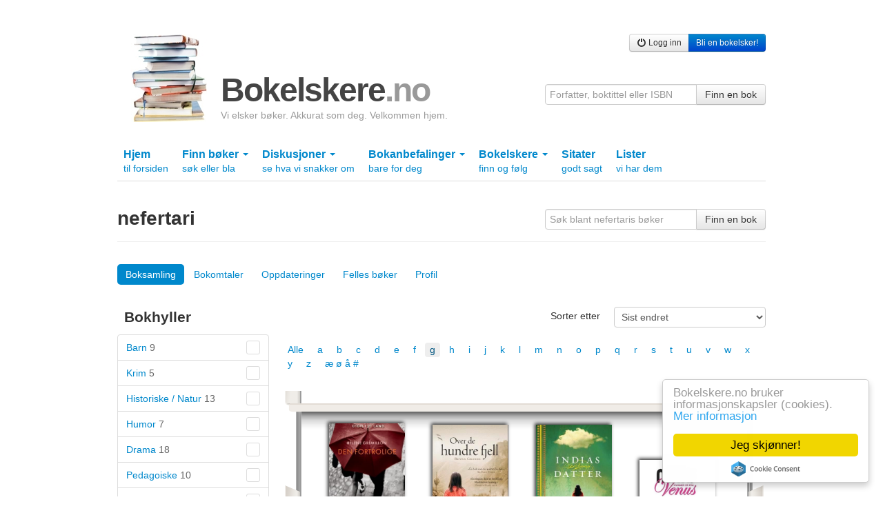

--- FILE ---
content_type: text/html; charset=utf-8
request_url: https://bokelskere.no/nefertari/boksamling/?&forfatters_etternavn_begynner_med=g
body_size: 5156
content:

<!DOCTYPE html>
<html lang="nb">
<head>
    <!-- Google tag (gtag.js) -->
<script async src="https://www.googletagmanager.com/gtag/js?id=G-EFV3JHMD7C"></script>
<script>
    window.dataLayer = window.dataLayer || [];
    function gtag() { dataLayer.push(arguments); }
    gtag('js', new Date());

    gtag('config', 'G-EFV3JHMD7C');
</script>

    <meta http-equiv="Content-Type" content="text/html; charset=UTF-8" />
    
    <meta name="description" content="Bokelskere.no er et åpent, vennlig og gratis nettsamfunn for folk som liker bøker. Her kan du lage din egen boksamling på nett, trille terningkast, skrive omtaler og snakke med andre om bøker." />
    
    


    <link rel="stylesheet" href="/static/css/bokelskere.css?v=021" />
    <link rel="shortcut icon" href="/static/grafikk/favicon.ico" />
    <link rel="apple-touch-icon" href="/static/grafikk/b2ikon.png" />

    <script src="/static/js/jquery-1.8.0.min.js"></script>
    <script src="/static/js/jquery-ui-1.8.23.custom/js/jquery-ui-1.8.23.custom.min.js"></script>
    <script src="/static/js/b.js?v=016"></script>

    <style>
        ins.adsbygoogle[data-ad-status="unfilled"] {
            display: none !important;
        }
    </style>
    

    
    


    
    <title>
    nefertaris boksamling
</title>
</head>

<body>
    <div id="growl">
        
    </div>
    <div class="container">
        

            <div class="row">
                <div class="span12 annonse storslegga clearfix">
                    
                        
                    
                </div>
            </div>

        <div class="row">
            <div class="span12" id="toppfelt">
                <a href="/" id="logo">
                    <img src="/static/grafikk/bokstabel_liten.jpg" width="110" height="128" id="logo_bokstabel" alt="bokelskere.no"/>
                    <div id="logotekst">
                        <h1>
                            Bokelskere<span class="quiet">.no</span>
                        </h1>
                        <p id="om_bokelskere_no">Vi elsker bøker. Akkurat som deg. Velkommen hjem.</p>
                    </div>
                </a>
                <div class="brukermeny">
                    <div class="btn-group">
                    
                        <a href="/bruker/logg_inn/" class="btn btn-small"><i class="icon-off"></i> Logg inn</a>
                        <a href="/bruker/registrer/" class="btn btn-primary btn-small"> Bli en bokelsker!</a>
                    

                </div>
                </div>

                <form action="/finn/" method="get" accept-charset="utf-8" style="position:absolute;right:0;bottom:0;">
                    <div class="input-append">
                        <input type="hidden" name="hos" value="bokelskere.no" />
                        <input value=""
                               name="finn"
                               maxlength="50"
                               class="span3"
                               placeholder="Forfatter, boktittel eller ISBN"
                               type="text">
                        <button class="btn" type="submit">Finn en bok</button>
                    </div>
                </form>
            </div>
        </div>
        

        
        <div class="row">
            <div class="subnav span12">
                <ul id="hovedmeny" class="nav nav-tabs">
                    <li >
                        <a href="/">Hjem <br /> <span class="liten">til forsiden</span></a>
                    </li>
                    

                    <li class="dropdown ">
                        <a href="#" class="dropdown-toggle" data-toggle="dropdown">
                            Finn bøker
                            <b class="caret"></b>
                            <br />
                            <span class="liten">søk eller bla</span>
                        </a>
                        <ul class="dropdown-menu">
                            <li>
                                <a href="/finn/" title="Søk etter bøker">Søk etter bøker</a>
                            </li>
                            <li><a href="/verk/leses/" title="Liste over verk sortert etter hvor mange som begynte å lese siste 30 dager">Bøker som leses nå</a></li>
                        	<li><a href="/verk/populare/" title="Liste over verk sortert etter antall eiere">Populære bøker</a></li>
                        	<li><a href="/verk/favoritter/" title="Liste over verk sortert etter hvor mange som har satt dem som favoritt">Favorittbøker</a></li>
                        	<li><a href="/verk/favorittprosent/" title="Liste over verk sortert etter prosentandel av eiere som har satt dem som favoritt">Høy favorittprosent</a></li>
                        	<li><a href="/verk/onskelister/" title="Liste over verk bokelskere ønsker seg akkurat nå">Bøker på ønskelister</a></li>
                        	<li><a href="/verk/terningkast/" title="Liste over verk med flest øyne på terningen">Høye terningkast</a></li>
                        	<li><a href="/bokhyller/" title="Liste over bokhyller opprettet av bokelskere">Bokhyller</a></li>
                            <li><a href="/utgivelser/aar/2026/">Utgivelser år for år</a></li>
                            <li><a href="/litteraturpriser/">Litteraturpriser</a></li>
                        	<li><a href="/omtalte_personer/">Omtalte personer</a></li>
                        	<li><a href="/omtalt_tid/">Omtalte tider</a></li>
                        	<li><a href="/omtalte_steder/">Omtalte steder</a></li>
                        	<li><a href="/emneord/">Emneord</a></li>
                        </ul>
                    </li>
                    <li class="dropdown ">
                        <a href="#" class="dropdown-toggle" data-toggle="dropdown">
                            Diskusjoner
                            <b class="caret"></b>
                            <br />
                            <span class="liten">se hva vi snakker om</span>
                        </a>
                        <ul class="dropdown-menu">
                            <li><a href="/diskusjoner/" title="Oversikt over aktive diskusjonstråder">Oversikt</a></li>
                        	<li><a href="/strom/" title="Diskusjonsinnlegg, sitater og boklister i kronologisk rekkefølge">Som strøm</a></li>
                        	<li><a href="/diskusjoner/beste_innlegg/" title="En oversikt over innlegg som har fått flest stjerner en gitt dag">Beste innlegg</a></li>

                        </ul>
                    </li>

                    <li class="dropdown">
                        <a href="#" class="dropdown-toggle" data-toggle="dropdown">
                            Bokanbefalinger
                            <b class="caret"></b>
                            <br />
                            <span class="liten">bare for deg</span>
                        </a>
                        <ul class="dropdown-menu">
                            <li>
                                <a href="/bokanbefalinger/siste/" title="Se bokanbefalinger som er basert på de siste bøkene du behandlet i boksamlingen din">Basert på siste bøker</a>
                                <a href="/bokanbefalinger/favoritter/" title="Se bokanbefalinger som er basert på favorittbøkene i boksamlingen din">Basert på favoritter</a>
                                <a href="/bokanbefalinger/terningkast/" title="Se bokanbefalinger som er basert på bøkene i boksamlingen din du har gitt terningkast fem eller seks">Basert på høye terningkast</a>
                            </li>
                        </ul>
                    </li>

                    <li class="dropdown ">
                        <a href="#" class="dropdown-toggle" data-toggle="dropdown">
                            Bokelskere
                            <b class="caret"></b>
                            <br />
                            <span class="liten">finn og følg</span>
                        </a>
                        <ul class="dropdown-menu">
                            <li>
                                <a href="/bokelskere/" title="Se bokelskere">Oversikt</a>
                                <a href="/bokelskere/portrettsafari/" title="Se bokelskere med profilbilde">Portrettsafari</a>
                                <a href="/tall/" title="Se antall nye bokelskere og nye bøker i boksamlinger">Tall</a>
                                <a href="/inviter/" title="Inviter noen du kjenner hit">Inviter en bokelsker</a>
                            </li>
                        </ul>
                    </li>
                    <li class="">
                        <a href="/sitater/">
                            Sitater
                            <br />
                            <span class="liten">godt sagt</span>
                        </a>
                    </li>
                    <li >
                        <a href="/lister/">
                            Lister
                            <br />
                            <span class="liten">vi har dem</span>
                        </a>
                    </li>
                </ul>
            </div>
        </div>
        

        
        

        
    <div class="page-header">
        <form action="/nefertari/boksamling/" method="get" accept-charset="utf-8" class="form-inline fr">
    		<div class="input-append">
    		    <input type="text"
    		       name="let_etter"
    		       value=""
    		       maxlength="50"
                   class="span3"
    		       title="Søk blant nefertaris bøker"
    		       placeholder="Søk blant nefertaris bøker"
    	        >
    	        <button class="btn" type="submit">Finn en bok</button>
    	    </div>
    		
    	</form>
        <h1 class="profilheader">nefertari</h1>
        
    </div>


        
    <ul class="nav nav-pills">
		<li class="active">
		    <a href="/nefertari/boksamling/"
		       title="Se nefertaris boksamling"
		    >
		        Boksamling
		    </a>
		</li>
		
            <li>
                    <a href="/bokomtaler/nefertari/"
                          title="Se bokomtaler av nefertari"
                    >
                        Bokomtaler
                    </a>
            </li>
            <li>
                <a href="/oppdateringer/nefertari/"
                   title="Se oppdateringer fra nefertari"
                >
                    Oppdateringer
                </a>
            </li>
			<li>
			    <a href="/samme_boker/15088/"
			       title="Se hvilke bøker jeg har felles med nefertari"
			    >
			        Felles bøker
			    </a>
			</li>
		
		<li>
		    <a href="/nefertari"
		       title="Se nefertaris profilside"
		    >
		        Profil
		    </a>
		</li>
		
	</ul>


        
<div class="row " id="boksamlingarea">
    <div class="span3">
        

<h3 class="bokfilter">
    
    Bokhyller
</h3>

<ul id="hyller" class="nav nav-tabs nav-stacked">
	
		<li class="hylle "
		    data-hylle-id="61736"
		>
		<a href="/nefertari/boksamling/?&amp;hyllenummer=61736">
		    Barn
		    <span class="quiet" id="hylletall_61736">
		        9
		    </span>
		    <span class="swatch swatch-bordered" style="background-color:#fff"></span>
		</a>
		</li>
	
		<li class="hylle "
		    data-hylle-id="61735"
		>
		<a href="/nefertari/boksamling/?&amp;hyllenummer=61735">
		    Krim
		    <span class="quiet" id="hylletall_61735">
		        5
		    </span>
		    <span class="swatch swatch-bordered" style="background-color:#fff"></span>
		</a>
		</li>
	
		<li class="hylle "
		    data-hylle-id="61734"
		>
		<a href="/nefertari/boksamling/?&amp;hyllenummer=61734">
		    Historiske / Natur
		    <span class="quiet" id="hylletall_61734">
		        13
		    </span>
		    <span class="swatch swatch-bordered" style="background-color:#fff"></span>
		</a>
		</li>
	
		<li class="hylle "
		    data-hylle-id="61733"
		>
		<a href="/nefertari/boksamling/?&amp;hyllenummer=61733">
		    Humor
		    <span class="quiet" id="hylletall_61733">
		        7
		    </span>
		    <span class="swatch swatch-bordered" style="background-color:#fff"></span>
		</a>
		</li>
	
		<li class="hylle "
		    data-hylle-id="61732"
		>
		<a href="/nefertari/boksamling/?&amp;hyllenummer=61732">
		    Drama
		    <span class="quiet" id="hylletall_61732">
		        18
		    </span>
		    <span class="swatch swatch-bordered" style="background-color:#fff"></span>
		</a>
		</li>
	
		<li class="hylle "
		    data-hylle-id="61731"
		>
		<a href="/nefertari/boksamling/?&amp;hyllenummer=61731">
		    Pedagoiske
		    <span class="quiet" id="hylletall_61731">
		        10
		    </span>
		    <span class="swatch swatch-bordered" style="background-color:#fff"></span>
		</a>
		</li>
	
		<li class="hylle "
		    data-hylle-id="61726"
		>
		<a href="/nefertari/boksamling/?&amp;hyllenummer=61726">
		    Tankevekkere
		    <span class="quiet" id="hylletall_61726">
		        21
		    </span>
		    <span class="swatch swatch-bordered" style="background-color:#fff"></span>
		</a>
		</li>
	
	<li data-hylle-id="0" class="hylle ">
		<a href="/nefertari/boksamling/?&amp;hyllenummer=0">
		    Usorterte bøker 
		    <span class="quiet" id="hylletall_0">16</span>
		</a>
	</li>
</ul>


<h3 class="bokfilter">Vis</h3>
<ul class="tilstandsfiltre nav nav-tabs nav-stacked blokk">
	<li >
	    <a href="/nefertari/boksamling/alle/?">
	        Alle <span class="quiet">99</span>
	    </a>
	</li>
	<li >
	    <a href="/nefertari/boksamling/favoritter/?">
	        Favoritter <span class="quiet">6</span>
	    </a>
	</li>
	<li >
	    <a href="/nefertari/boksamling/leser/?">
	        Leser <span class="quiet">1</span>
	    </a>
	</li>
	<li >
	    <a href="/nefertari/boksamling/skal_lese/?">
	        Skal lese <span class="quiet">0</span>
	    </a>
	</li>
	<li >
	    <a href="/nefertari/boksamling/avbrot/?">
	        Avbrøt <span class="quiet">0</span>
	    </a>
	</li>
	<li >
	    <a href="/nefertari/boksamling/har_lest/?">
	        Har lest <span class="quiet">77</span>
	    </a>
	</li>				
	<li >
	    <a href="/nefertari/boksamling/onsker/?">
	        Ønskeliste <span class="quiet">21</span>
	    </a>
	</li>
	<li >
	    <a href="/nefertari/boksamling/oppslagsverk/?">
            Oppslagsverk <span class="quiet">0</span>
	    </a>
	</li>
</ul>


<h3 class="bokfilter">Leseår</h3>
<ul class="tilstandsfiltre nav nav-tabs nav-stacked blokk" id="leseaar">
    
        <li class=""
            style="">
            <a href="/nefertari/boksamling/?&amp;leseaar=2013">
                2013 <span class="quiet">1</span>
            </a>
        </li>
    
        <li class=""
            style="">
            <a href="/nefertari/boksamling/?&amp;leseaar=2012">
                2012 <span class="quiet">1</span>
            </a>
        </li>
    
</ul>




    </div>
    <div class="span9">
        <h3>
        
        </h3>

        <div class="row">
            <div class="span9 blokk">
                <div class="blokk">
        		    
        		    <form action="." method="get" accept-charset="utf-8" class="form-horizontal fr" id="sorteringsalternativer">
            		    <div class="control-group">
            		        <label class="control-label">Sorter etter</label>
            		        <div class="controls">
            		            <select name="sorter" id="sorter" style="margin:0;">
  <option value="sist_endret">Sist endret</option>

  <option value="terningkast">Terningkast</option>

  <option value="tittel">Tittel</option>

  <option value="forfatter">Forfatter</option>

  <option value="utgivelsesar">Utgivelsesår</option>

  <option value="antall_folgere">Antall følgere</option>

  <option value="antall_favoritt">Antall satt som favoritt</option>

</select>
            		        </div>
            		    </div>
            			
            			
            			
                        
                            <input type="hidden" name="forfatters_etternavn_begynner_med" value="g"/>
                        
            		</form>
        		</div>
                <hr class="space">
                <div class="bokstaver_boksamling clear">
                    <a href="./" class="inaktiv">Alle</a>
                    <a href="./?&amp;forfatters_etternavn_begynner_med=a" class="inaktiv">a</a>
                    <a href="./?&amp;forfatters_etternavn_begynner_med=b" class="inaktiv">b</a>
                    <a href="./?&amp;forfatters_etternavn_begynner_med=c" class="inaktiv">c</a>
                    <a href="./?&amp;forfatters_etternavn_begynner_med=d" class="inaktiv">d</a>
                    <a href="./?&amp;forfatters_etternavn_begynner_med=e" class="inaktiv">e</a>
                    <a href="./?&amp;forfatters_etternavn_begynner_med=f" class="inaktiv">f</a>
                    <a href="./?&amp;forfatters_etternavn_begynner_med=g" class="aktiv">g</a>
                    <a href="./?&amp;forfatters_etternavn_begynner_med=h" class="inaktiv">h</a>
                    <a href="./?&amp;forfatters_etternavn_begynner_med=i" class="inaktiv">i</a>
                    <a href="./?&amp;forfatters_etternavn_begynner_med=j" class="inaktiv">j</a>
                    <a href="./?&amp;forfatters_etternavn_begynner_med=k" class="inaktiv">k</a>
                    <a href="./?&amp;forfatters_etternavn_begynner_med=l" class="inaktiv">l</a>
                    <a href="./?&amp;forfatters_etternavn_begynner_med=m" class="inaktiv">m</a>
                    <a href="./?&amp;forfatters_etternavn_begynner_med=n" class="inaktiv">n</a>
                    <a href="./?&amp;forfatters_etternavn_begynner_med=o" class="inaktiv">o</a>
                    <a href="./?&amp;forfatters_etternavn_begynner_med=p" class="inaktiv">p</a>
                    <a href="./?&amp;forfatters_etternavn_begynner_med=q" class="inaktiv">q</a>
                    <a href="./?&amp;forfatters_etternavn_begynner_med=r" class="inaktiv">r</a>
                    <a href="./?&amp;forfatters_etternavn_begynner_med=s" class="inaktiv">s</a>
                    <a href="./?&amp;forfatters_etternavn_begynner_med=t" class="inaktiv">t</a>
                    <a href="./?&amp;forfatters_etternavn_begynner_med=u" class="inaktiv">u</a>
                    <a href="./?&amp;forfatters_etternavn_begynner_med=v" class="inaktiv">v</a>
                    <a href="./?&amp;forfatters_etternavn_begynner_med=w" class="inaktiv">w</a>
                    <a href="./?&amp;forfatters_etternavn_begynner_med=x" class="inaktiv">x</a>
                    <a href="./?&amp;forfatters_etternavn_begynner_med=y" class="inaktiv">y</a>
                    <a href="./?&amp;forfatters_etternavn_begynner_med=z" class="inaktiv">z</a>
                    <a href="./?&amp;forfatters_etternavn_begynner_med=saertegn" class="inaktiv">æ ø å #</a>
                </div>
            </div>
        </div>

        
            <div class="dieter">
                
<div class="hylle_venstre"><div class="hylle_hoyre"><ul class="bokomslag"><li data-utgavekopi-id="2135240"><a href="/nefertari/boksamling/2135240/" title="&#34;Den fortrolige&#34; av Hélène Grémillon"><img src="https://static.bokelskere.no/assets/20/2079cd1d89f55ab76ce4d925c7c83ad0.jpg" alt="&quot;Den fortrolige&quot; av Hélène Grémillon" loading="lazy" class="omslagsbilde" width="110"></a></li><li data-utgavekopi-id="1651600"><a href="/nefertari/boksamling/1651600/" title="&#34;Over de hundre fjell roman&#34; av Reyna Grande"><img src="https://static.bokelskere.no/assets/c0/c01b82b9651bbb6b26253debf0d65cb9.jpg" alt="&quot;Over de hundre fjell roman&quot; av Reyna Grande" loading="lazy" class="omslagsbilde" width="110"></a></li><li data-utgavekopi-id="1562563"><a href="/nefertari/boksamling/1562563/" title="&#34;Indias datter roman&#34; av Shilpi Somaya Gowda"><img src="https://static.bokelskere.no/assets/b8/b81bc69814b43331ddea05552669bcbe.jpg" alt="&quot;Indias datter roman&quot; av Shilpi Somaya Gowda" loading="lazy" class="omslagsbilde" width="110"></a></li><li data-utgavekopi-id="1533550"><a href="/nefertari/boksamling/1533550/" title="&#34;Menn er fra Mars, kvinner er fra Venus kunsten å forstå det motsatte kjønn&#34; av John Gray"><picture><source type="image/webp" srcset="https://static.bokelskere.no/assets/a5/a5dac3bf1b8e5a787e99ca9bf902f78e.jpg?w=320&amp;fmt=webp 320w" sizes="110px"><img src="https://static.bokelskere.no/assets/a5/a5dac3bf1b8e5a787e99ca9bf902f78e.jpg?w=320&amp;fmt=jpeg" srcset="https://static.bokelskere.no/assets/a5/a5dac3bf1b8e5a787e99ca9bf902f78e.jpg?w=320&amp;fmt=jpeg 320w" sizes="110px" loading="lazy" alt="&quot;Menn er fra Mars, kvinner er fra Venus kunsten å forstå det motsatte kjønn&quot; av John Gray" class="omslagsbilde" width="110"></picture></a></li><li data-utgavekopi-id="1533539"><a href="/nefertari/boksamling/1533539/" title="&#34;Sofies verden roman om filosofiens historie&#34; av Jostein Gaarder"><img src="https://static.bokelskere.no/assets/e8/e8f9384985f662400ec2ef11739ff8d0.jpg" alt="&quot;Sofies verden roman om filosofiens historie&quot; av Jostein Gaarder" loading="lazy" class="omslagsbilde" width="110"></a><span class="enkeltterning terningkast_5"
                                  style="position:absolute;bottom:6px;right:6px;z-index:43;"
                                  title="nefertari har gitt denne utgivelsen terningkast 5" ></span></li><li data-utgavekopi-id="1533527"><a href="/nefertari/boksamling/1533527/" title="&#34;Kabalmysteriet&#34; av Jostein Gaarder"><img src="https://static.bokelskere.no/assets/c8/c8c338177257cfb32eb8720af3ea16dd.jpg" alt="&quot;Kabalmysteriet&quot; av Jostein Gaarder" loading="lazy" class="omslagsbilde" width="110"></a><span class="enkeltterning terningkast_4"
                                  style="position:absolute;bottom:6px;right:6px;z-index:43;"
                                  title="nefertari har gitt denne utgivelsen terningkast 4" ></span></li><li data-utgavekopi-id="1533521"><a href="/nefertari/boksamling/1533521/" title="&#34;Julemysteriet&#34; av Jostein Gaarder"><picture><source type="image/webp" srcset="https://static.bokelskere.no/assets/be/be92801fd1a7b8b61e592767c0c44531.jpg?w=320&amp;fmt=webp 320w" sizes="110px"><img src="https://static.bokelskere.no/assets/be/be92801fd1a7b8b61e592767c0c44531.jpg?w=320&amp;fmt=jpeg" srcset="https://static.bokelskere.no/assets/be/be92801fd1a7b8b61e592767c0c44531.jpg?w=320&amp;fmt=jpeg 320w" sizes="110px" loading="lazy" alt="&quot;Julemysteriet&quot; av Jostein Gaarder" class="omslagsbilde" width="110"></picture></a></li><li data-utgavekopi-id="1533520"><a href="/nefertari/boksamling/1533520/" title="&#34;I et speil, i en gåte&#34; av Jostein Gaarder"><img src="https://static.bokelskere.no/assets/15/151e44aff9ef412854590a53901b8eb1.jpg" alt="&quot;I et speil, i en gåte&quot; av Jostein Gaarder" loading="lazy" class="omslagsbilde" width="110"></a><span class="enkeltterning terningkast_4"
                                  style="position:absolute;bottom:6px;right:6px;z-index:43;"
                                  title="nefertari har gitt denne utgivelsen terningkast 4" ></span></li><li data-utgavekopi-id="1533498"><a href="/nefertari/boksamling/1533498/" title="&#34;Appelsinpiken&#34; av Jostein Gaarder"><img src="https://static.bokelskere.no/assets/31/3175562287c8c526df0bd9ba9485f003.jpg" alt="&quot;Appelsinpiken&quot; av Jostein Gaarder" loading="lazy" class="omslagsbilde" width="110"></a></li></ul></div></div>

            </div>
            

        	
        	
                <div class="knapper">
                    <a class="btn"
                       href="./?forfatters_etternavn_begynner_med=g&amp;print=1"
                       title="Vis bøkene på denne siden i utskriftsvennlig format">
                       Utskriftsvennlig format
                    </a>
        		</div>
        	
        
    </div>
</div>



        
        

        
        <div class="row blokk">
            <div class="span12">
                
                
            </div>
        </div>
        <div class="row blokk">
            <div class="span12" id="footer">
                <p>
                    <a href="/om/">Om bokelskere.no</a>
                </p>
            </div>
        </div>
        
        
    </div>
    <!-- Begin Cookie Consent plugin by Silktide - http://silktide.com/cookieconsent -->
    <script>
        window.cookieconsent_options = {"message":"Bokelskere.no bruker informasjonskapsler (cookies).",
                                        "dismiss":"Jeg skjønner!",
                                        "learnMore":"<br>Mer informasjon",
                                        "link":"/informasjonskapsler/",
                                        "theme":"light-floating"};
    </script>
    <script src="//cdnjs.cloudflare.com/ajax/libs/cookieconsent2/1.0.9/cookieconsent.min.js"></script>
    <!-- End Cookie Consent plugin -->
</body>



</html>
